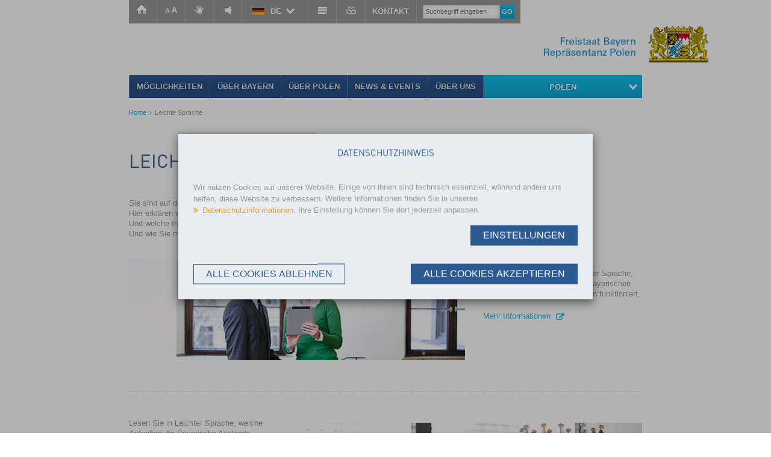

--- FILE ---
content_type: text/html;charset=utf-8
request_url: https://www.bavariaworldwide.de/polen/leichte-sprache/
body_size: 7386
content:
<!DOCTYPE html>
<html lang="de">
<head>
    <meta charset="utf-8">

<!-- 
	This website is powered by TYPO3 - inspiring people to share!
	TYPO3 is a free open source Content Management Framework initially created by Kasper Skaarhoj and licensed under GNU/GPL.
	TYPO3 is copyright 1998-2026 of Kasper Skaarhoj. Extensions are copyright of their respective owners.
	Information and contribution at https://typo3.org/
-->

<link rel="icon" href="/_assets/8ecff796f68b7075ab913d78ea035fc9/Img/favicon.ico" type="image/vnd.microsoft.icon">
<title>Leichte Sprache</title>
<meta name="generator" content="TYPO3 CMS">
<meta name="viewport" content="width=device-width">
<meta name="siwecostoken" content="0QS3n3vS58ycde1jw509FhmrjVz2pZ7qGKYvrWm8ZUG2zI2pP9X6g9fy4xhiTJ9A">


<link rel="stylesheet" href="/typo3temp/assets/css/7015c8c4ac5ff815b57530b221005fc6.css?1733488430" media="all" nonce="hTlfK30rZskmhEYSXzXXg3vZkYKPCMH8ov-UZ6ALZ1A--hk-Hj9lCQ">
<link rel="stylesheet" href="/_assets/e67c22585bb7ac1d73acc18b33d632e3/Css/cookieman.min.css?1767791399" media="all" nonce="hTlfK30rZskmhEYSXzXXg3vZkYKPCMH8ov-UZ6ALZ1A--hk-Hj9lCQ">
<link rel="stylesheet" href="/_assets/8ecff796f68b7075ab913d78ea035fc9/Css/styles.min.css?1757327531" media="all" nonce="hTlfK30rZskmhEYSXzXXg3vZkYKPCMH8ov-UZ6ALZ1A--hk-Hj9lCQ">







<meta name="google-site-verification" content="S0Irpt6_Ni6yOeyMb-Cc4uzFl_MeVgtVGuFKkr4yLsg"><script src="//cdn1.readspeaker.com/script/5867/webReader/webReader.js?pids=wr"></script><script>
                <!--
                window.rsConf = {
                    settings: {
                        hlword: '#A4CBFF',
                        hlsent: '#9acaac'
                    }
                };
                -->
                </script>
<link rel="canonical" href="https://www.bavariaworldwide.de/polen/leichte-sprache/">

<link rel="alternate" hreflang="de" href="https://www.bavariaworldwide.de/polen/leichte-sprache/">
<link rel="alternate" hreflang="pl" href="https://www.bavariaworldwide.de/pl/europe-polski-pl/przystepny-jezyk/">
<link rel="alternate" hreflang="x-default" href="https://www.bavariaworldwide.de/polen/leichte-sprache/">
</head>
<body id="top">

    <div id="page" class="page-0 pageid-7583 overview">

        <div class="wrapper hide-sm hide-md">
    <div class="container">
        <nav id="skipNav" class="skip-nav" tabindex="-1" aria-label="Sprungnavigation">
            <ul class="skip-nav__list">
                <li class="skip-nav__item">
                    <a href="#navbar" data-target="#navbar" data-focus="#navbar .level_1 > .set-focus a" class="skip-nav__link">
                        Zur Hauptnavigation
                    </a>
                </li>
                <li class="skip-nav__item">
                    <a href="#main" data-target="#main" class="skip-nav__link">
                        Zum Inhalt
                    </a>
                </li>
            </ul>
        </nav>
    </div>
</div>

        <div class="service">
    <div class="service-menu">
        <nav class="nav-service-menu" aria-label="Service">
            <ul class="nav-service-menu"><li><a href="/polen/home/" class="home-link">Homepage</a></li><li><a href="/polen/informationen-zur-schriftgroesse/" class="font-size-link">Fontsize</a></li><li><a href="/polen/gebaerdensprachvideo/" class="sign-language-link">Video</a></li><li><a accesskey="L" href="//app-eu.readspeaker.com/cgi-bin/rsent?customerid=5867&amp;lang=de_de&amp;readid=main&amp;url=https%3A%2F%2Fwww.bavariaworldwide.de%2Fpolen%2Fleichte-sprache%2F" target="_blank" onclick="readpage(this.href, 'xp1'); return false;" title="Seite vorlesen lassen" class="readspeaker-link">Seite vorlesen lassen</a></li><li class="language-select" tabindex="0"><span class="current-language language-item de ar-5298">DE</span><ul class="language-list"><li><span class="language-item pl"><a href="/pl/europe-polski-pl/przystepny-jezyk/">Polski</a></span></li></ul></li><li><a href="/polen/leichte-sprache/" class="contrast-link" onclick="document.cookie = &#039;contrast=1; path=/;&#039;" title="Kontrast">Kontrast</a></li><li><a href="/polen/leichte-sprache/" class="simple-language-link">Simple Speech</a></li><li class="header-contact"><a href="#" data-mailto-token="ocknvq,fatgmvqtBcjm0rn" data-mailto-vector="2">Kontakt</a></li></ul>
        </nav>
        <div class="header-search">
            <div class="tx-kesearch-pi1">
	
	<form method="get" id="search-desktop" name="form_kesearch_pi1"  action="/polen/suche/">
		<fieldset class="kesearch_searchbox">

			
			
			

			<input id="kesearchpagenumber-desktop" type="hidden" name="tx_kesearch_pi1[page]" value="1" />
			<input id="resetFilters-desktop" type="hidden" name="tx_kesearch_pi1[resetFilters]" value="0" />
			<input id="sortByField-desktop" type="hidden" name="tx_kesearch_pi1[sortByField]" value="date" />
			<input id="sortByDir-desktop" type="hidden" name="tx_kesearch_pi1[sortByDir]" value="" />

			<input type="text" id="ke_search_sword-desktop" name="tx_kesearch_pi1[sword]" value="" placeholder="Suchbegriff eingeben" /><button type="submit">go</button>
		</fieldset>
	</form>

</div>

        </div>
    </div>
    <a class="logo-link" href="https://www.stmwi.bayern.de">
    <span class="logo-group">
        <span class="logo-text-wrapper pl-de ar-5298"></span>
        <span class="logo-image"></span>
    </span>
</a>

</div>


        <header class="header">
            <div class="mobile-fluid-nav-header">
                <a id="sidr-menu" href="#sidr" class="main-menu--toggle hamburger hamburger--spin" role="button" aria-expanded="false">
                    <span class="hamburger-box">
                        <span class="hamburger-stroke-1"></span>
                        <span class="hamburger-stroke-2"></span>
                        <span class="hamburger-stroke-3"></span>
                        <span class="hamburger-stroke-4"></span>
                    </span>
                    Navigation
                </a>
                <nav id="mobileMenu" tabindex="-1">
    <ul class="level_1 pl-de ar-5298"><li class="first set-focus"><a href="/polen/moeglichkeiten/" tabindex="-1" title="Möglichkeiten">Möglichkeiten</a></li><li class="hassub"><a href="/polen/ueber-bayern/" tabindex="-1" title="Über Bayern">Über Bayern</a><ul class="level_2"><li class="first set-focus"><a href="/polen/ueber-bayern/daten-fakten/" tabindex="-1" title="Daten &amp; Fakten">Daten & Fakten</a></li><li><a href="/polen/ueber-bayern/highlights/" tabindex="-1" title="Highlights">Highlights</a></li><li><a href="/polen/ueber-bayern/ueber-bayern/wirtschaft/" tabindex="-1" title="Wirtschaft">Wirtschaft</a></li><li><a href="/polen/ueber-bayern/ueber-bayern/key-to-bavaria/" tabindex="-1" title="Key to Bavaria">Key to Bavaria</a></li><li class="last"><a href="/polen/ueber-bayern/staatssymbole/" tabindex="-1" title="Staatssymbole">Staatssymbole</a></li></ul></li><li class="hassub"><a href="/polen/ueber-polen/" tabindex="-1" title="Über Polen">Über Polen</a><ul class="level_2"><li class="first set-focus"><a href="/polen/ueber-polen/fakten/" tabindex="-1" title="Fakten">Fakten</a></li><li><a href="/polen/ueber-polen/geschaeftschancen/" tabindex="-1" title="Geschäftschancen">Geschäftschancen</a></li><li><a href="/polen/ueber-polen/highlights/" tabindex="-1" title="Highlights">Highlights</a></li><li><a href="/polen/ueber-polen/wirtschaftsbeziehungen/" tabindex="-1" title="Wirtschaftsbeziehungen">Wirtschaftsbeziehungen</a></li><li><a href="/polen/ueber-polen/partnerschaften/" tabindex="-1" title="Partnerschaften">Partnerschaften</a></li><li class="last"><a href="/polen/ueber-polen/geschichte/" tabindex="-1" title="Geschichte">Geschichte</a></li></ul></li><li class="hassub"><a href="/polen/news-events/" tabindex="-1" title="News &amp; Events">News & Events</a><ul class="level_2"><li class="last"><a href="/polen/mainmenu/archiv/" tabindex="-1" title="Archiv">Archiv</a></li></ul></li><li class="last hassub"><a href="/polen/ueber-uns/" tabindex="-1" title="Über uns">Über uns</a><ul class="level_2"><li class="last"><a href="/polen/ueber-uns/partner/" tabindex="-1" title="Partner">Partner</a></li></ul></li><li class="first set-focus"><a href="/polen/sitemap/" tabindex="-1" title="Sitemap">Sitemap</a></li><li><a href="#" tabindex="-1" title="Kontakt">Kontakt</a></li><li><a href="/polen/datenschutz/" tabindex="-1" title="Datenschutz">Datenschutz</a></li><li><a href="/polen/impressum/" tabindex="-1" title="Impressum">Impressum</a></li><li class="last"><a href="/polen/home/" tabindex="-1" title="Homepage">Homepage</a></li><li class="mobile-search-form"><div class="tx-kesearch-pi1">
	
	<form method="get" id="search" name="form_kesearch_pi1"  action="/polen/suche/">
		<fieldset class="kesearch_searchbox">

			
			
			

			<input id="kesearchpagenumber" type="hidden" name="tx_kesearch_pi1[page]" value="1" />
			<input id="resetFilters" type="hidden" name="tx_kesearch_pi1[resetFilters]" value="0" />
			<input id="sortByField" type="hidden" name="tx_kesearch_pi1[sortByField]" value="date" />
			<input id="sortByDir" type="hidden" name="tx_kesearch_pi1[sortByDir]" value="" />

			<input type="text" id="ke_search_sword" name="tx_kesearch_pi1[sword]" value="" placeholder="Suchbegriff eingeben" /><button type="submit">go</button>
		</fieldset>
	</form>

</div>
</li></ul>
    <ul class="nav-service-menu-mobile"><li><a href="/polen/home/" class="home-link" tabindex="-1">Homepage</a></li><li><a href="/polen/informationen-zur-schriftgroesse/" class="font-size-link" tabindex="-1">Fontsize</a></li><li><a href="/polen/gebaerdensprachvideo/" class="sign-language-link">Video</a></li><li><a accesskey="L" href="//app-eu.readspeaker.com/cgi-bin/rsent?customerid=5867&amp;lang=de_de&amp;readid=main&amp;url=https%3A%2F%2Fwww.bavariaworldwide.de%2Fpolen%2Fleichte-sprache%2F" target="_blank" onclick="readpage(this.href, 'xp1'); return false;" title="Seite vorlesen lassen" class="readspeaker-link">Seite vorlesen lassen</a></li><li class="language-select" tabindex="0"><span class="current-language language-item de ar-5298">DE</span><ul class="language-list"><li><span class="language-item pl"><a href="/pl/europe-polski-pl/przystepny-jezyk/">Polski</a></span></li></ul></li><li><a href="/polen/leichte-sprache/" class="contrast-link" tabindex="-1" onclick="document.cookie = &#039;contrast=1; path=/;&#039;" title="Kontrast">Kontrast</a></li><li><a href="/polen/leichte-sprache/" class="simple-language-link" tabindex="-1">Simple Speech</a></li></ul>
</nav>

            </div>
            <a class="logo-link" href="https://www.stmwi.bayern.de">
    <span class="logo-group">
        <span class="logo-text-wrapper pl-de ar-5298"></span>
        <span class="logo-image"></span>
    </span>
</a>

            <nav class="main-menu" id="navbar" aria-label="Main"><div class="desktop-fluid-nav"><ul class="level_1 pl-de ar-5298"><li class="first set-focus"><a href="/polen/moeglichkeiten/" title="Möglichkeiten">Möglichkeiten</a></li><li class="hassub"><a href="/polen/ueber-bayern/" title="Über Bayern">Über Bayern</a><ul class="level_2"><li class="first set-focus"><a href="/polen/ueber-bayern/daten-fakten/" title="Daten &amp; Fakten">Daten & Fakten</a></li><li><a href="/polen/ueber-bayern/highlights/" title="Highlights">Highlights</a></li><li><a href="/polen/ueber-bayern/ueber-bayern/wirtschaft/" title="Wirtschaft">Wirtschaft</a></li><li><a href="/polen/ueber-bayern/ueber-bayern/key-to-bavaria/" title="Key to Bavaria">Key to Bavaria</a></li><li class="last"><a href="/polen/ueber-bayern/staatssymbole/" title="Staatssymbole">Staatssymbole</a></li></ul></li><li class="hassub"><a href="/polen/ueber-polen/" title="Über Polen">Über Polen</a><ul class="level_2"><li class="first set-focus"><a href="/polen/ueber-polen/fakten/" title="Fakten">Fakten</a></li><li><a href="/polen/ueber-polen/geschaeftschancen/" title="Geschäftschancen">Geschäftschancen</a></li><li><a href="/polen/ueber-polen/highlights/" title="Highlights">Highlights</a></li><li><a href="/polen/ueber-polen/wirtschaftsbeziehungen/" title="Wirtschaftsbeziehungen">Wirtschaftsbeziehungen</a></li><li><a href="/polen/ueber-polen/partnerschaften/" title="Partnerschaften">Partnerschaften</a></li><li class="last"><a href="/polen/ueber-polen/geschichte/" title="Geschichte">Geschichte</a></li></ul></li><li class="hassub"><a href="/polen/news-events/" title="News &amp; Events">News & Events</a><ul class="level_2"><li class="last"><a href="/polen/mainmenu/archiv/" title="Archiv">Archiv</a></li></ul></li><li class="last hassub"><a href="/polen/ueber-uns/" title="Über uns">Über uns</a><ul class="level_2"><li class="last"><a href="/polen/ueber-uns/partner/" title="Partner">Partner</a></li></ul></li><li class="current-location-nav"><div><a href="/polen/leichte-sprache/" class="level-0">Polen</a><nav class="locations row" aria-label="Countries"><div class="col-md-2"><img class="locations-map" alt="" src="/_assets/8ecff796f68b7075ab913d78ea035fc9/Img/Static/world.svg"></div><div class="col-md-10"><span class="language en"></span><h4>Wählen Sie ein Land aus und besuchen Sie seine Bayerische Auslandsrepräsentanz</h4><ul class="menu-locations"><li><ul class="locations-list"><li><a href="/argentinien/" title="Argentinien">Argentinien</a></li><li><a href="/aegypten/" title="Ägypten">Ägypten</a></li><li><a href="https://africa.bayern.de/about/" target="_blank" rel="noreferrer" title="Äthiopien">Äthiopien</a></li><li><a href="/brasilien/" title="Brasilien">Brasilien</a></li><li><a href="/bulgarien/" title="Bulgarien">Bulgarien</a></li><li><a href="/chile/" title="Chile">Chile</a></li><li><a href="/sichuan/" title="China, Sichuan">China, Sichuan</a></li><li><a href="/shandong/" title="China, Shandong">China, Shandong</a></li></ul></li><li><ul class="locations-list"><li><a href="/guangdong/" title="China, Guangdong">China, Guangdong</a></li><li><a href="/indien/" title="Indien">Indien</a></li><li><a href="/israel/" title="Israel">Israel</a></li><li><a href="/japan/" title="Japan">Japan</a></li><li><a href="http://www.bayern.ca/" target="_blank" rel="noreferrer" title="Kanada">Kanada</a></li><li><a href="/kenia/" title="Kenia">Kenia</a></li><li><a href="/kolumbien/" title="Kolumbien">Kolumbien</a></li><li><a href="/kroatien/" title="Kroatien">Kroatien</a></li><li><a href="/mexiko/" title="Mexiko">Mexiko</a></li></ul></li><li><ul class="locations-list"><li><a href="/peru/" title="Peru">Peru</a></li><li><a href="/polen/" title="Polen">Polen</a></li><li><a href="/rumaenien/" title="Rumänien">Rumänien</a></li><li><a href="/saudi-arabien/" title="Saudi Arabien">Saudi Arabien</a></li><li><a href="/schweiz/" title="Schweiz">Schweiz</a></li><li><a href="/slowakei/" title="Slowakei">Slowakei</a></li><li><a href="/suedafrika/" title="Südafrika">Südafrika</a></li><li><a href="https://www.stmwi.bayern.de/wirtschaft/internationalisierung/auslandsrepraesentanzen/#c40043" target="_blank" rel="noreferrer" title="Thailand">Thailand</a></li><li><a href="/tschechien/" title="Tschechien">Tschechien</a></li></ul></li><li><ul class="locations-list"><li><a href="/tuerkei/" title="Türkei">Türkei</a></li><li><a href="/ukraine/" title="Ukraine">Ukraine</a></li><li><a href="/ungarn/" title="Ungarn">Ungarn</a></li><li><a href="https://www.bayern.de/staatskanzlei/bayern-in-london" target="_blank" rel="noreferrer" title="United Kingdom">United Kingdom</a></li><li><a href="/uruguay/" title="Uruguay">Uruguay</a></li><li><a href="/new-york/" title="USA">USA</a></li><li><a href="/uae/" title="VAE">VAE</a></li><li><a href="/vietnam/" title="Vietnam">Vietnam</a></li><li><a href="/oesterreich/" title="Österreich">Österreich</a></li></ul></li></ul></div></nav></div></li></ul></div></nav>
            <div class="breadcrumb"><ul class="menu"><li class="first"><a href="/polen/home/" target="_top">Home</a></li><li class="last">Leichte Sprache</li></ul></div>
        </header>


        <main id="main">
            <!--TYPO3SEARCH_begin-->
            <h1>Leichte Sprache</h1>
            
<div id="c46547" class="frame frame-default frame-type-text frame-layout-0"><p>Sie sind auf der Internet-Seite von der Bayerischen Auslands-Repräsentanz in Polen. <br>Hier erklären wir Ihnen in Leichter Sprache, wie die Internet-Seite funktioniert. <br>Und welche Inhalte es auf der Internet-Seite gibt.<br>Und wie Sie mit uns Kontakt aufnehmen können.<br><br></p></div>




<section>
    <div class="row">
        <div class="col-lg-8 mb-4">
            
                
                    <a href="/polen/leichte-sprache/funktion/" title="interner Link: Funktion der Internet-Seite der Bayerischen Auslands-Repräsentanz in Polen">
                        <img class="fadeInOut" src="/typo3temp/assets/_processed_/c/a/csm_Leichte_Sprache_Schweiz_Funktion_Teaser_560x170_39_e8c4a4060d.jpg" width="561" height="170" alt="" />
                    </a>
                
            
        </div>
        <div class="col-lg-4">
            <h2>
                <a href="/polen/leichte-sprache/funktion/" target="_blank" title="interner Link: Funktion der Internet-Seite der Bayerischen Auslands-Repräsentanz in Polen">
                    
                </a>
            </h2>
            
                <p>Hier erklären wir Ihnen in Leichter Sprache, wie die Internet-Seite von der Bayerischen Auslands-Repräsentanz in Polen funktioniert.</p>
            
            <a href="/polen/leichte-sprache/funktion/" target="_blank" title="interner Link: Funktion der Internet-Seite der Bayerischen Auslands-Repräsentanz in Polen" class="link-external">
                Mehr Informationen
            </a>
        </div>
    </div>
</section>



<section>
    <div class="row">
        <div class="col-lg-4">
            <h2>
                <a href="/polen/leichte-sprache/inhalt/" target="_blank" title="interner Link:  Aufgaben die Bayerische Auslands-Repräsentanz in Polen">
                    
                </a>
            </h2>
            
                <p>Lesen Sie in Leichter Sprache, welche Aufgaben die Bayerische Auslands-Repräsentanz in Polen hat.</p>
            
            <a href="/polen/leichte-sprache/inhalt/" target="_blank" title="interner Link:  Aufgaben die Bayerische Auslands-Repräsentanz in Polen" class="link-external">
                Mehr Informationen
            </a>
        </div>
        <div class="col-lg-8 mt-4">
            
                
                    <a href="/polen/leichte-sprache/inhalt/" title="interner Link:  Aufgaben die Bayerische Auslands-Repräsentanz in Polen">
                        <img class="fadeInOut" src="/typo3temp/assets/_processed_/2/1/csm_Leichte_Sprache_Schweiz_Aufgabe_560x170_35_a4b9ce590b.jpg" width="561" height="170" alt="" />
                    </a>
                
            
        </div>
    </div>
</section>



    

<section>
    <div class="row">
        <div class="col-lg-8 mb-4">
            
                
                    <a href="#" data-mailto-token="ocknvq,dcagtpBcjm0rn" data-mailto-vector="2" title="KONTAKT">
                        <img alt="KONTAKT" class="fadeInOut" src="/typo3temp/assets/_processed_/5/a/csm_Leichte_Sprache_Schweiz_Kontakt_Teaser_560x170_35_16b85603ac.jpg" width="561" height="170" />
                    </a>
                
            
        </div>
        <div class="col-lg-4">
            <h2>
                <a href="#" target="_self" data-mailto-token="ocknvq,dcagtpBcjm0rn" data-mailto-vector="2" title="KONTAKT">
                    KONTAKT
                </a>
            </h2>
            
                <p>Sie können Kontakt mit uns aufnehmen. Schreiben Sie uns eine E-Mail.</p>
            
            <a href="#" target="_self" data-mailto-token="ocknvq,dcagtpBcjm0rn" data-mailto-vector="2" title="KONTAKT" class="link-external">
                Mehr Informationen
            </a>
        </div>
    </div>
</section>

            <!--TYPO3SEARCH_end-->
        </main>

        <footer class="footer">
    <div class="footer-top">
        <div class="row">
            <div class="col-lg-6">
                <div class="footer-contact">
                    
<div id="c30925" class="frame frame-default frame-type-text frame-layout-0"><h3 class="align-left">Repräsentanz des Freistaates Bayern in Polen</h3><p>Concept Tower<br> ul. Grzybowska 87<br> 00-844 Warschau</p><p class="align-left">Telefon: +48 22 5310 500<br> Telefax: +48 22 5310 600<br> E-Mail: <a href="#" data-mailto-token="ocknvq,fatgmvqtBcjm0rn" data-mailto-vector="2">dyrektor<span>@</span>ahk<span>.</span>pl</a></p></div>


                </div>
            </div>
            <div class="col-lg-3">
                <div class="socialmedia">
                    <h3>Stay Connected</h3><ul class="social-linklist"><li class="facebook"><a href="http://www.facebook.com/sharer.php?u=https%3A%2F%2Fwww.bavariaworldwide.de%2Fpolen%2Fleichte-sprache%2F&amp;t=Leichte%20Sprache" target="_blank" rel="noreferrer" title="Link auf Facebook teilen"><i class="icomoon-facebook-official"></i></a></li><li class="twitter"><a href="http://twitter.com/home?status=lese%20gerade:%20Leichte%20Sprache&amp;t=Leichte%20Sprachehttps%3A%2F%2Fwww.bavariaworldwide.de%2Fpolen%2Fleichte-sprache%2F" target="_blank" rel="noreferrer" title="Link auf X/Twitter teilen"><i class="icomoon-twitter"></i></a></li><li class="youtube"><a href="http://www.youtube.com/playlist?list=PLBC37B4AE24ACAC0A" target="_blank" rel="noreferrer" title="Besuchen Sie unseren Youtube-Kanal"><i class="icomoon-youtube"></i></a></li><li class="threads"><a href="https://www.threads.net/@wirtschaft.bayern" title="Besuchen Sie uns auf Threads"><i class="icomoon-threads"></i></a></li><li class="bluesky"><a href="https://wirtschaftbayern.bsky.social/" title="Besuchen Sie uns auf Bluesky"><i class="icomoon-bluesky"></i></a></li></ul>
                </div>
            </div>
            <div class="col-lg-3 d-none d-lg-block">
                <div class="recent-linklist">
                    <h3>Häufig gelesen</h3><ul><li><a href="/polen/ueber-polen/wirtschaftsbeziehungen/" title="Wirtschaftsbeziehungen">Wirtschaftsbeziehungen</a></li><li><a href="/polen/ueber-uns/" title="Über uns">Über uns</a></li><li><a href="/polen/ueber-polen/geschaeftschancen/" title="Geschäftschancen">Geschäftschancen</a></li><li><a href="/polen/moeglichkeiten/als-investor/" title="Invest in Bavaria">Invest in Bavaria</a></li></ul>
                </div>
            </div>
        </div>
    </div>
    <div class="footer-bottom">
        <div class="row">
            <div class="col-lg-6"><p>&copy; 2026 Repräsentanz des Freistaats Bayern in Polen </p><p class="d-none d-lg-block"><a href="https://www.stmwi.bayern.de/" target="_blank" rel="noreferrer">Zum Bayerischen Staatsministerium für Wirtschaft, Landesentwicklung und Energie.</a></p></div><div class="col-lg-6 d-none d-lg-block"><ul class="quick-links" role="navigation" aria-label="imprint"><li class="first"><a href="/polen/sitemap/" title="Sitemap">Sitemap</a></li><li><a href="#" title="Kontakt">Kontakt</a></li><li><a href="/polen/datenschutz/" title="Datenschutz">Datenschutz</a></li><li><a href="/polen/impressum/" title="Impressum">Impressum</a></li><li class="last"><a href="/polen/home/" title="Homepage">Homepage</a></li></ul></div>
        </div>
    </div>
</footer>

<!--
    
-->


        <div id="xp1" class="rs_addtools rs_splitbutton rs_skip rs_preserve" style="position: fixed;margin: 50px 0px 0px 0px;top: 0px;z-index: 1000;"></div>

    </div>








<div id="cookieman-modal"
     data-cookieman-showonce="1"
     data-cookieman-settings="{&quot;groups&quot;:{&quot;mandatory&quot;:{&quot;preselected&quot;:true,&quot;disabled&quot;:true,&quot;trackingObjects&quot;:[&quot;PHPSESSID&quot;,&quot;CookieConsent&quot;,&quot;Contrast&quot;]}},&quot;trackingObjects&quot;:{&quot;CookieConsent&quot;:{&quot;show&quot;:{&quot;CookieConsent&quot;:{&quot;duration&quot;:&quot;1&quot;,&quot;durationUnit&quot;:&quot;year&quot;,&quot;type&quot;:&quot;cookie_http+html&quot;,&quot;provider&quot;:&quot;Website&quot;}}},&quot;Contrast&quot;:{&quot;show&quot;:{&quot;contrast&quot;:{&quot;duration&quot;:&quot;&quot;,&quot;durationUnit&quot;:&quot;session&quot;,&quot;type&quot;:&quot;cookie_http+html&quot;,&quot;provider&quot;:&quot;Website&quot;}}},&quot;PHPSESSID&quot;:{&quot;show&quot;:{&quot;PHPSESSID&quot;:{&quot;duration&quot;:&quot;&quot;,&quot;durationUnit&quot;:&quot;session&quot;,&quot;type&quot;:&quot;cookie_http+html&quot;,&quot;provider&quot;:&quot;Website&quot;,&quot;htmlCookieRemovalPattern&quot;:&quot;^_pk_id\\.\\d+\\.[a-fA-F0-9]+$&quot;}}}}}"
     class="modal" tabindex="-1" role="dialog" aria-label="Cookie Consent Banner"
>
    
    <div class="cookie-modal--background"></div>
    <div class="cookie-modal-wrapper">
        <div class="cookie-modal cookie-modal__scrollpane">
            <div class="cookie-modal--body">
                <div class="cookie-modal--content">
                    
<div id="c67016" class="frame frame-default frame-type-text frame-layout-0"><header><h2 class="  ">
				Datenschutzhinweis
			</h2></header><p>Wir nutzen Cookies auf unserer Website. Einige von ihnen sind technisch essenziell, während andere uns helfen, diese Website zu verbessern. Weitere Informationen finden Sie in unseren <a href="/datenschutz/" class="internal-link" title>Datenschutzinformationen</a>. Ihre Einstellung können Sie dort jederzeit anpassen.</p></div>


                </div>

                <div class="cookie-modal--settings-wrapper">
                    <button class="cookie-modal--settings--button cookie-modal--button" type="button" data-target="cookieman-settings">
                        Einstellungen
                    </button>
                </div>

                <div class="cookie-modal--settings" id="cookieman-settings">

                    <form data-cookieman-form data-cookieman-dnt-enabled="In Ihrem Browser ist die Nicht-Verfolgen-Funktion (Do Not Track) aktiviert. Ihr Wunsch, das Surf-Verhalten nicht aufzuzeichnen, wurde somit automatisch übermittelt. Sie können diese Einstellung über Ihren Browser anpassen.&lt;br /&gt;&lt;br /&gt;">

                        <div class="cookie-modal--dnt-message" data-cookieman-dnt></div>

                        
                            <div class="cookie-modal--accordion" id="cookieman-acc-mandatory">

                                <div class="cookie-modal--accordion--title">
                                    <input class="cookie-modal--checkbox" id="cookieman-checkbox-mandatory" type="checkbox" name="mandatory" checked="checked" disabled="disabled"  >
                                    <label class="cookie-modal--checkbox-label  disabled" for="cookieman-checkbox-mandatory"></label>
                                    <h4 class="cookie-modal--accordion-trigger" data-accordion="acc-group-mandatory">
                                        Technisch notwendige Cookies
                                        <span class="cookie-modal--accordion-trigger--icon"></span>
                                    </h4>
                                </div>
                                <div class="cookie-modal--accordion-inner" id="acc-group-mandatory">

                                    <p class="cookie-modal--group-desc">
                                        Diese Cookies werden für eine reibungslose Funktion unserer Website benötigt.
                                    </p>
                                    <div class="cookie-modal--accordion--table-wrapper">
                                        <table class="cookie-modal--accordion--table">
                                            <thead>
                                            <tr>
                                                <th>Name</th>
                                                <th>Zweck</th>
                                                <th>Ablauf</th>
                                                <th>Type</th>
                                                <th>Anbieter</th>
                                            </tr>
                                            </thead>
                                            <tbody>
                                            
    
        <tr>
            <td>
                
                PHPSESSID
            </td>
            <td>
                Speichert Ihre aktuelle Sitzung mit Bezug auf PHP-Anwendungen und gewährleistet so, dass alle Funktionen der Seite, die auf der PHP-Programmiersprache basieren, vollständig angezeigt werden können.
            </td>
            <td>
                
                Session
            </td>
            <td>
                HTML
            </td>
            <td>
                
                    Website
                
            </td>
        </tr>
    
        <tr>
            <td>
                
                CookieConsent
            </td>
            <td>
                Speichert Ihre Einwilligung zur Verwendung von Cookies.
            </td>
            <td>
                1
                Jahr
            </td>
            <td>
                HTML
            </td>
            <td>
                
                    Website
                
            </td>
        </tr>
    
        <tr>
            <td>
                
                contrast
            </td>
            <td>
                Speichert die Kontrast Modus Einstellung für die aktuelle Sitzung.
            </td>
            <td>
                
                Session
            </td>
            <td>
                HTML
            </td>
            <td>
                
                    Website
                
            </td>
        </tr>
    

                                            </tbody>
                                        </table>
                                    </div>

                                </div>
                            </div>

                        

                    </form>

                </div>
            </div>

            <div class="cookie-modal--footer">
                <button data-cookieman-accept-none data-cookieman-save class="cookie-modal--button cookie-modal--button__secondary">
                    Alle Cookies ablehnen
                </button>
                <button data-cookieman-save class="cookie-modal--button cookie-modal--button__secondary cookie-modal--save-button">
                    Speichern
                </button>
                <button data-cookieman-accept-all data-cookieman-save class="cookie-modal--button">
                    Alle Cookies akzeptieren
                </button>
            </div>
        </div>
    </div>


</div>
<script src="/_assets/8ecff796f68b7075ab913d78ea035fc9/Javascript/jquery.min.js?1757327531" nonce="hTlfK30rZskmhEYSXzXXg3vZkYKPCMH8ov-UZ6ALZ1A--hk-Hj9lCQ"></script>
<script src="/_assets/8ecff796f68b7075ab913d78ea035fc9/Javascript/bootstrap.min.js?1757327531" nonce="hTlfK30rZskmhEYSXzXXg3vZkYKPCMH8ov-UZ6ALZ1A--hk-Hj9lCQ"></script>

<script src="/_assets/e67c22585bb7ac1d73acc18b33d632e3/Js/js.cookie.min.js?1767791399" nonce="hTlfK30rZskmhEYSXzXXg3vZkYKPCMH8ov-UZ6ALZ1A--hk-Hj9lCQ"></script>
<script src="/_assets/e67c22585bb7ac1d73acc18b33d632e3/Js/cookieman.min.js?1767791399" nonce="hTlfK30rZskmhEYSXzXXg3vZkYKPCMH8ov-UZ6ALZ1A--hk-Hj9lCQ"></script>
<script src="/_assets/e67c22585bb7ac1d73acc18b33d632e3/Js/cookieman-theme.min.js?1767791400" nonce="hTlfK30rZskmhEYSXzXXg3vZkYKPCMH8ov-UZ6ALZ1A--hk-Hj9lCQ"></script>
<script src="/_assets/ace5d898df31977df562bca5e4aead68/Js/cookieman-init.min.js?1750432919" nonce="hTlfK30rZskmhEYSXzXXg3vZkYKPCMH8ov-UZ6ALZ1A--hk-Hj9lCQ"></script>
<script src="/_assets/e67c22585bb7ac1d73acc18b33d632e3/Js/stmwi-cookieman.js?1767791399" nonce="hTlfK30rZskmhEYSXzXXg3vZkYKPCMH8ov-UZ6ALZ1A--hk-Hj9lCQ"></script>
<script src="/_assets/8ecff796f68b7075ab913d78ea035fc9/Javascript/main.min.js?1761743340" nonce="hTlfK30rZskmhEYSXzXXg3vZkYKPCMH8ov-UZ6ALZ1A--hk-Hj9lCQ"></script>
<script async="async" src="/typo3temp/assets/js/7f6f4007061a3385249e7e32f51dfafe.js?1749806582"></script>

<!-- Matomo -->
<script>
  if (typeof window._paq === 'undefined') {
    var _paq = window._paq = window._paq || [];
    _paq.push(['trackPageView']);
  }
  _paq.push(["disableAlwaysUseSendBeacon"]);
  _paq.push(["disableCookies"]);
  _paq.push(["setRequestMethod", "POST"]);
  _paq.push(['enableLinkTracking']);
  (function() {
    var u="//www.bavariaworldwide.de/";
    _paq.push(['setTrackerUrl', u+'a8f703c941f7dd478.php']);
    _paq.push(['setSiteId', '2']);
    var d=document, g=d.createElement('script'), s=d.getElementsByTagName('script')[0];
    g.async=true; g.src=u+'a8f703c941f7dd478.js'; s.parentNode.insertBefore(g,s);
  })();
</script>
<noscript><p><img referrerpolicy="no-referrer-when-downgrade" src="//www.bavariaworldwide.de/a8f703c941f7dd478.php?idsite=2&amp;rec=1" style="border:0;" alt="" /></p></noscript>
<!-- End Matomo Code -->

</body>
</html>

--- FILE ---
content_type: application/javascript; charset=utf-8
request_url: https://www.bavariaworldwide.de/_assets/e67c22585bb7ac1d73acc18b33d632e3/Js/stmwi-cookieman.js?1767791399
body_size: 300
content:
(function() {
  if (window.doNotTrack === "1" || navigator.doNotTrack === "yes" || navigator.doNotTrack === "1" || navigator.msDoNotTrack === "1") {
    // groups with active "do not track"
    let dntGroups = document.querySelectorAll('#cookieman-settings .cookie-modal--accordion.dnt-active');

    dntGroups.forEach((dntGroup) => {
      let dntCheckbox = dntGroup.querySelector('input[type="checkbox"]');

      // uncheck and disable checkbox
      dntCheckbox.checked = false;
      dntCheckbox.disabled= true;
    });
  }
})();
